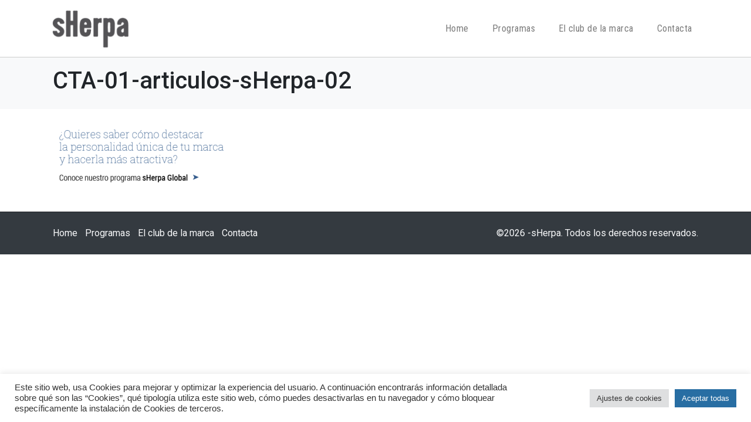

--- FILE ---
content_type: text/css
request_url: https://programasherpa.com/wp-content/uploads/elementor/css/post-1029.css?ver=1734480403
body_size: 1207
content:
.elementor-1029 .elementor-element.elementor-element-7428171f .elementor-repeater-item-3a7a796.jet-parallax-section__layout .jet-parallax-section__image{background-size:auto;}.elementor-bc-flex-widget .elementor-1029 .elementor-element.elementor-element-4a8712cd.elementor-column:not(.raven-column-flex-vertical) .elementor-widget-wrap{align-items:center;}.elementor-1029 .elementor-element.elementor-element-4a8712cd.elementor-column.elementor-element[data-element_type="column"]:not(.raven-column-flex-vertical) > .elementor-widget-wrap.elementor-element-populated{align-content:center;align-items:center;}.elementor-1029 .elementor-element.elementor-element-4a8712cd.elementor-column.elementor-element[data-element_type="column"].raven-column-flex-vertical > .elementor-widget-wrap.elementor-element-populated{justify-content:center;}.elementor-1029 .elementor-element.elementor-element-2c55d31e .raven-site-logo img, .elementor-1029 .elementor-element.elementor-element-2c55d31e .raven-site-logo svg{width:50%;}.elementor-1029 .elementor-element.elementor-element-2c55d31e .raven-site-logo{text-align:left;}.elementor-bc-flex-widget .elementor-1029 .elementor-element.elementor-element-70ddf313.elementor-column:not(.raven-column-flex-vertical) .elementor-widget-wrap{align-items:center;}.elementor-1029 .elementor-element.elementor-element-70ddf313.elementor-column.elementor-element[data-element_type="column"]:not(.raven-column-flex-vertical) > .elementor-widget-wrap.elementor-element-populated{align-content:center;align-items:center;}.elementor-1029 .elementor-element.elementor-element-70ddf313.elementor-column.elementor-element[data-element_type="column"].raven-column-flex-vertical > .elementor-widget-wrap.elementor-element-populated{justify-content:center;}.elementor-1029 .elementor-element.elementor-element-592095d .raven-nav-menu-mobile{background-color:#ffffff;padding:0px 0px 0px 0px;}.elementor-1029 .elementor-element.elementor-element-592095d > .elementor-widget-container{margin:0px 0px 0px 0px;}.elementor-1029 .elementor-element.elementor-element-592095d .raven-nav-menu-main .raven-nav-menu > li > a.raven-menu-item{font-family:"Roboto Condensed", Sans-serif;font-size:16px;font-weight:400;text-transform:none;letter-spacing:0.5px;color:#7a7a7a;border-radius:0px 0px 0px 0px;}.elementor-1029 .elementor-element.elementor-element-592095d .raven-nav-menu-main .raven-nav-menu > li:not(.current-menu-parent):not(.current-menu-ancestor) > a.raven-menu-item:hover:not(.raven-menu-item-active), .elementor-1029 .elementor-element.elementor-element-592095d .raven-nav-menu-main .raven-nav-menu > li:not(.current-menu-parent):not(.current-menu-ancestor) > a.highlighted:not(.raven-menu-item-active){color:#0e2c87;}.elementor-1029 .elementor-element.elementor-element-592095d .raven-nav-menu-main .raven-nav-menu > li > a.raven-menu-item-active, .elementor-1029 .elementor-element.elementor-element-592095d .raven-nav-menu-main .raven-nav-menu > li.current-menu-parent > a, .elementor-1029 .elementor-element.elementor-element-592095d .raven-nav-menu-main .raven-nav-menu > li.current-menu-ancestor > a{color:#0e2c87;}.elementor-1029 .elementor-element.elementor-element-592095d .raven-nav-menu-main .raven-submenu > li > a.raven-submenu-item{font-family:"Roboto Condensed", Sans-serif;font-size:14px;color:#7a7a7a;background-color:#f4f4f4;}.elementor-1029 .elementor-element.elementor-element-592095d .raven-nav-menu-main .raven-submenu > li:not(:last-child){border-bottom-width:1px;}.elementor-1029 .elementor-element.elementor-element-592095d .raven-nav-menu-main .raven-submenu{background-color:#f4f4f4;}.elementor-1029 .elementor-element.elementor-element-592095d .raven-nav-menu-main .raven-submenu > li:not(.current-menu-parent):not(.current-menu-ancestor) > a.raven-submenu-item:hover:not(.raven-menu-item-active), .elementor-1029 .elementor-element.elementor-element-592095d .raven-nav-menu-main .raven-submenu > li:not(.current-menu-parent):not(.current-menu-ancestor) > a.highlighted:not(.raven-menu-item-active){color:#0e2c87;background-color:#f4f4f4;}.elementor-1029 .elementor-element.elementor-element-592095d .raven-nav-menu-main .raven-submenu > li > a.raven-menu-item-active, .elementor-1029 .elementor-element.elementor-element-592095d .raven-nav-menu-main .raven-submenu > li.current-menu-parent > a, .elementor-1029 .elementor-element.elementor-element-592095d .raven-nav-menu-main .raven-submenu > li.current-menu-ancestor > a{color:#0e2c87;background-color:#f4f4f4;}.elementor-1029 .elementor-element.elementor-element-592095d .raven-nav-menu-mobile .raven-nav-menu li > a{font-family:"Roboto Condensed", Sans-serif;font-weight:400;text-transform:uppercase;padding:8px 32px 8px 32px;color:#54595f;background-color:#ffffff;}.elementor-1029 .elementor-element.elementor-element-592095d .raven-nav-menu-mobile .raven-nav-menu li:not(:last-child){border-bottom-style:solid;border-color:#ededed;border-bottom-width:1px;}.elementor-1029 .elementor-element.elementor-element-592095d .raven-nav-menu-mobile .raven-submenu{border-top-style:solid;border-color:#ededed;border-top-width:1px;}.elementor-1029 .elementor-element.elementor-element-592095d .raven-nav-menu-mobile .raven-nav-menu li > a:hover{color:#0e2c87;}.elementor-1029 .elementor-element.elementor-element-592095d .raven-nav-menu-mobile .raven-nav-menu li > a.raven-menu-item-active, .elementor-1029 .elementor-element.elementor-element-592095d .raven-nav-menu-mobile .raven-nav-menu li > a:active, .elementor-1029 .elementor-element.elementor-element-592095d .raven-nav-menu-mobile .raven-nav-menu > li.current-menu-ancestor > a.raven-menu-item{color:#0e2c87;}.elementor-1029 .elementor-element.elementor-element-592095d .raven-nav-menu-toggle{text-align:center;}.elementor-1029 .elementor-element.elementor-element-7428171f:not(.elementor-motion-effects-element-type-background), .elementor-1029 .elementor-element.elementor-element-7428171f > .elementor-motion-effects-container > .elementor-motion-effects-layer{background-color:#ffffff;}.elementor-1029 .elementor-element.elementor-element-7428171f{border-style:solid;border-width:0px 0px 1px 0px;border-color:#cccccc;transition:background 0.3s, border 0.3s, border-radius 0.3s, box-shadow 0.3s;padding:0px 0px 0px 0px;}.elementor-1029 .elementor-element.elementor-element-7428171f > .elementor-background-overlay{transition:background 0.3s, border-radius 0.3s, opacity 0.3s;}@media(max-width:1024px){.elementor-1029 .elementor-element.elementor-element-2c55d31e .raven-site-logo img, .elementor-1029 .elementor-element.elementor-element-2c55d31e .raven-site-logo svg{width:80%;}.elementor-1029 .elementor-element.elementor-element-2c55d31e .raven-site-logo{text-align:center;}.elementor-1029 .elementor-element.elementor-element-592095d .raven-nav-menu-main .raven-submenu > li > a.raven-submenu-item{padding:0px 0px 0px 0px;}.elementor-1029 .elementor-element.elementor-element-592095d .raven-nav-menu-mobile .raven-nav-menu li > a{font-size:14px;letter-spacing:1px;padding:13px 20px 12px 42px;}.elementor-1029 .elementor-element.elementor-element-592095d:not(.raven-nav-menu-stretch) .raven-nav-menu-mobile{margin-top:20px;}.elementor-1029 .elementor-element.elementor-element-592095d.raven-nav-menu-stretch .raven-nav-menu-mobile{top:auto !important;margin-top:20px;}.elementor-1029 .elementor-element.elementor-element-592095d .raven-nav-menu-toggle-button{padding:0px 20px 0px 0px;color:#00127a;}.elementor-1029 .elementor-element.elementor-element-592095d .raven-nav-menu-toggle-button svg{fill:#00127a;}.elementor-1029 .elementor-element.elementor-element-592095d .hamburger-inner, .elementor-1029 .elementor-element.elementor-element-592095d .hamburger-inner::after, .elementor-1029 .elementor-element.elementor-element-592095d .hamburger-inner::before{background-color:#00127a;}}@media(min-width:768px){.elementor-1029 .elementor-element.elementor-element-4a8712cd{width:27.632%;}.elementor-1029 .elementor-element.elementor-element-70ddf313{width:72.368%;}}@media(max-width:767px){.elementor-1029 .elementor-element.elementor-element-4a8712cd{width:50%;}.elementor-1029 .elementor-element.elementor-element-2c55d31e .raven-site-logo img, .elementor-1029 .elementor-element.elementor-element-2c55d31e .raven-site-logo svg{width:70%;}.elementor-1029 .elementor-element.elementor-element-2c55d31e .raven-site-logo{text-align:left;}.elementor-1029 .elementor-element.elementor-element-70ddf313{width:50%;}.elementor-1029 .elementor-element.elementor-element-592095d .raven-nav-menu-mobile .raven-nav-menu li > a{padding:16px 20px 6px 20px;}.elementor-1029 .elementor-element.elementor-element-592095d .raven-nav-menu-toggle-button{padding:0px 9px 0px 0px;color:#0e2c87;}.elementor-1029 .elementor-element.elementor-element-592095d .raven-nav-menu-toggle-button svg{fill:#0e2c87;}.elementor-1029 .elementor-element.elementor-element-592095d .hamburger-inner, .elementor-1029 .elementor-element.elementor-element-592095d .hamburger-inner::after, .elementor-1029 .elementor-element.elementor-element-592095d .hamburger-inner::before{background-color:#0e2c87;}}/* Start JX Custom Fonts CSS *//* End JX Custom Fonts CSS */
/* Start JX Custom Fonts CSS *//* End JX Custom Fonts CSS */
/* Start JX Custom Fonts CSS *//* End JX Custom Fonts CSS */
/* Start JX Custom Fonts CSS *//* End JX Custom Fonts CSS */
/* Start JX Custom Fonts CSS *//* End JX Custom Fonts CSS */
/* Start JX Custom Fonts CSS *//* End JX Custom Fonts CSS */

--- FILE ---
content_type: application/javascript
request_url: https://prism.app-us1.com/?a=28289500&u=https%3A%2F%2Fprogramasherpa.com%2Fluz-rello-una-marca-personal-para-el-aplauso%2Fcta-01-articulos-sherpa-02%2F
body_size: 123
content:
window.visitorGlobalObject=window.visitorGlobalObject||window.prismGlobalObject;window.visitorGlobalObject.setVisitorId('693f2d0e-cff6-4daf-84be-3f39402a3553', '28289500');window.visitorGlobalObject.setWhitelistedServices('tracking', '28289500');